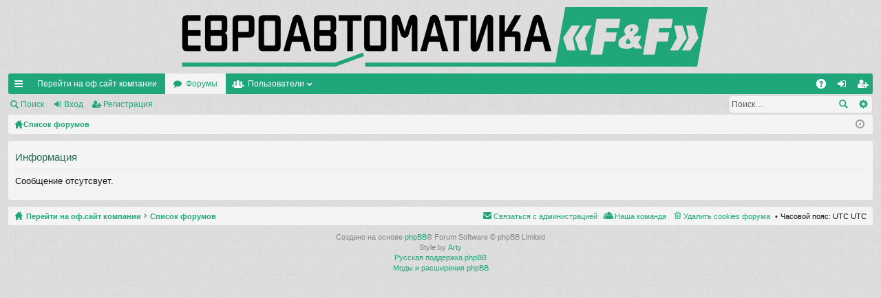

--- FILE ---
content_type: text/html; charset=UTF-8
request_url: https://forum.fif.by/posting.php?mode=quote&f=2&p=1225&sid=b4ae1189529a5c9443366c6d897cc9ca
body_size: 4082
content:
	<!DOCTYPE html>
<html dir="ltr" lang="ru-ru">
<head>
<meta charset="utf-8" />
<meta http-equiv="X-UA-Compatible" content="IE=edge,chrome=1" />
<meta name="viewport" content="width=device-width, initial-scale=1" />




<title>Евроавтоматика F&amp;F - электротехнический форум - Информация</title>




	<link rel="alternate" type="application/atom+xml" title="Канал - Евроавтоматика F&amp;F - электротехнический форум" href="https://forum.fif.by/feed.php">		<link rel="alternate" type="application/atom+xml" title="Канал - Все форумы" href="https://forum.fif.by/feed.php?mode=forums">	<link rel="alternate" type="application/atom+xml" title="Канал - Новые темы" href="https://forum.fif.by/feed.php?mode=topics">				

	<link href="./styles/simplicity/theme/fonts/font-awesome-4.5.0/css/font-awesome.min.css" rel="stylesheet">
<link href="./styles/simplicity/theme/fonts/glyphicons-pro-1.9.2/css/glyphicons.css" rel="stylesheet">

<link href="./styles/simplicity/theme/stylesheet.css?assets_version=7" rel="stylesheet">



<!--[if lte IE 9]>
	<link href="./styles/simplicity/theme/tweaks.css?assets_version=7" rel="stylesheet">
<![endif]-->





</head>
<body id="phpbb" class="nojs notouch section-posting ltr " data-online-text="В сети">


	<a id="top" class="anchor" accesskey="t"></a>
	<div id="page-header" class="page-width">
		<div class="headerbar" role="banner">
			<div class="inner">

			<div id="site-description">
				<a id="logo" class="logo" href="https://fif.by" title="Перейти на оф.сайт компании"><img src="./styles/simplicity/theme/images/logo.png" data-src-hd="./styles/simplicity/theme/images/logo_hd.png" /></a>
				<p class="sitename">Евроавтоматика F&amp;F - электротехнический форум</p>
				<p>специалисты компании помогут решить ваш вопрос</p>
				<p class="skiplink"><a href="#start_here">Пропустить</a></p>
			</div>

															
			</div>
		</div>


				


<div class="navbar tabbed not-static" role="navigation">
	<div class="inner page-width">
		<div class="nav-tabs" data-current-page="posting">
			<ul class="leftside">
				<li id="quick-links" class="tab responsive-menu dropdown-container">
					<a href="#" class="nav-link dropdown-trigger">Ссылки</a>
					<div class="dropdown hidden">
						<div class="pointer"><div class="pointer-inner"></div></div>
						<ul class="dropdown-contents" role="menu">
								
			<li class="separator"></li>
								<li class="small-icon icon-search-unanswered"><a href="./search.php?search_id=unanswered&amp;sid=79f3453497d96345896061e9e71b8de1" role="menuitem">Сообщения без ответов</a></li>
		<li class="small-icon icon-search-active"><a href="./search.php?search_id=active_topics&amp;sid=79f3453497d96345896061e9e71b8de1" role="menuitem">Активные темы</a></li>
		<li class="separator"></li>
		<li class="small-icon icon-search"><a href="./search.php?sid=79f3453497d96345896061e9e71b8de1" role="menuitem">Поиск</a></li>
	
													</ul>
					</div>
				</li>
													<li class="tab home" data-responsive-class="small-icon icon-home">
						<a class="nav-link" href="https://fif.by" data-navbar-reference="home">Перейти на оф.сайт компании</a>
					</li>
								<li class="tab forums selected" data-responsive-class="small-icon icon-forums">
					<a class="nav-link" href="./index.php?sid=79f3453497d96345896061e9e71b8de1">Форумы</a>
				</li>
									<li class="tab members dropdown-container" data-select-match="member" data-responsive-class="small-icon icon-members">
						<a class="nav-link dropdown-trigger" href="./memberlist.php?sid=79f3453497d96345896061e9e71b8de1">Пользователи</a>
						<div class="dropdown hidden">
							<div class="pointer"><div class="pointer-inner"></div></div>
							<ul class="dropdown-contents" role="menu">
																<li class="small-icon icon-team"><a href="./memberlist.php?mode=team&amp;sid=79f3453497d96345896061e9e71b8de1" role="menuitem">Наша команда</a></li>							</ul>
						</div>
					</li>
											</ul>
			<ul class="rightside">
								<li class="tab faq" data-select-match="faq" data-responsive-class="small-icon icon-faq">
					<a class="nav-link" href="./faq.php?sid=79f3453497d96345896061e9e71b8de1" rel="help" title="Часто задаваемые вопросы" role="menuitem">FAQ</a>
				</li>
																									<li class="tab login"  data-skip-responsive="true" data-select-match="login"><a class="nav-link" href="./ucp.php?mode=login&amp;sid=79f3453497d96345896061e9e71b8de1" title="Вход" accesskey="x" role="menuitem">Вход</a></li>
											<li class="tab register" data-skip-responsive="true" data-select-match="register"><a class="nav-link" href="./ucp.php?mode=register&amp;sid=79f3453497d96345896061e9e71b8de1" role="menuitem">Регистрация</a></li>
																	</ul>
		</div>
	</div>
</div>

<div class="navbar secondary with-search">
	<ul role="menubar">
											<li class="small-icon icon-search responsive-hide"><a href="./search.php?sid=79f3453497d96345896061e9e71b8de1">Поиск</a></li>
														<li class="small-icon icon-login"><a href="./ucp.php?mode=login&amp;sid=79f3453497d96345896061e9e71b8de1" title="Вход">Вход</a></li>
									<li class="small-icon icon-register"><a href="./ucp.php?mode=register&amp;sid=79f3453497d96345896061e9e71b8de1">Регистрация</a></li>
									
					<li class="search-box not-responsive">			<div id="search-box" class="search-box search-header" role="search">
				<form action="./search.php?sid=79f3453497d96345896061e9e71b8de1" method="get" id="search">
				<fieldset>
					<input name="keywords" id="keywords" type="search" maxlength="128" title="Ключевые слова" class="inputbox search tiny" size="20" value="" placeholder="Поиск…" />
					<button class="button icon-button search-icon" type="submit" title="Поиск">Поиск</button>
					<a href="./search.php?sid=79f3453497d96345896061e9e71b8de1" class="button icon-button search-adv-icon" title="Расширенный поиск">Расширенный поиск</a>
					<input type="hidden" name="sid" value="79f3453497d96345896061e9e71b8de1" />

				</fieldset>
				</form>
			</div>
			</li>
			</ul>
</div>

	</div>

<div id="wrap" class="page-width">

	
	<a id="start_here" class="anchor"></a>
	<div id="page-body" role="main">
		<div class="navbar nav-breadcrumbs">
	<ul id="nav-breadcrumbs" class="linklist navlinks" role="menubar">
						<li class="small-icon icon-home breadcrumbs">
			<span class="crumb" style="display: none;"><a href="https://fif.by" itemtype="http://data-vocabulary.org/Breadcrumb" itemscope="" data-navbar-reference="home" itemprop="url"><span itemprop="title">Перейти на оф.сайт компании</span></a></span>						<span class="crumb" itemtype="http://data-vocabulary.org/Breadcrumb" itemscope=""><a href="./index.php?sid=79f3453497d96345896061e9e71b8de1" accesskey="h" data-navbar-reference="index" itemprop="url"><span itemprop="title">Список форумов</span></a></span>
								</li>
		
					<li class="rightside responsive-search" style="display: none;"><a href="./search.php?sid=79f3453497d96345896061e9e71b8de1" title="Параметры расширенного поиска" role="menuitem">Поиск</a></li>
				<li class="rightside dropdown-container icon-only">
			<a href="#" class="dropdown-trigger time" title="Текущее время: 30 янв 2026, 02:22"><i class="fa fa-clock-o"></i></a>
			<div class="dropdown hidden">
				<div class="pointer"><div class="pointer-inner"></div></div>
				<ul class="dropdown-contents">
					<li>Текущее время: 30 янв 2026, 02:22</li>
					<li>Часовой пояс: UTC UTC</li>
				</ul>
			</div>
		</li>
	</ul>
</div>

		
		
<div class="panel" id="message">
	<div class="inner">
	<h2 class="message-title">Информация</h2>
	<p>Сообщение отсутсвует.</p>
		</div>
</div>

				</div>


	<div class="navbar" role="navigation">
	<div class="inner">

	<ul id="nav-footer" class="linklist bulletin" role="menubar">
		<li class="small-icon icon-home breadcrumbs">
			<span class="crumb"><a href="https://fif.by" data-navbar-reference="home">Перейти на оф.сайт компании</a></span>						<span class="crumb"><a href="./index.php?sid=79f3453497d96345896061e9e71b8de1" data-navbar-reference="index">Список форумов</a></span>
					</li>
		
				<li class="rightside">Часовой пояс: UTC UTC</li>
							<li class="small-icon icon-delete-cookies rightside"><a href="./ucp.php?mode=delete_cookies&amp;sid=79f3453497d96345896061e9e71b8de1" data-ajax="true" data-refresh="true" role="menuitem">Удалить cookies форума</a></li>
									<li class="small-icon icon-team rightside" data-last-responsive="true"><a href="./memberlist.php?mode=team&amp;sid=79f3453497d96345896061e9e71b8de1" role="menuitem">Наша команда</a></li>				<li class="small-icon icon-contact rightside" data-last-responsive="true"><a href="./memberlist.php?mode=contactadmin&amp;sid=79f3453497d96345896061e9e71b8de1" role="menuitem">Связаться с администрацией</a></li>	</ul>

	</div>
</div>
</div>

<div id="page-footer" class="page-width" role="contentinfo">
	
	<div class="copyright">
				Создано на основе <a href="https://www.phpbb.com/">phpBB</a>&reg; Forum Software &copy; phpBB Limited
		<br />Style by <a href="http://www.artodia.com/">Arty</a>
		<br /><a href='http://bb3x.ru/' target='_blank'>Русская поддержка phpBB</a>		<br /><a href="http://www.phpbb-work.ru/">Моды и расширения phpBB</a>					</div>

	<div id="darkenwrapper" data-ajax-error-title="AJAX ошибка" data-ajax-error-text="При выполнении Вашего запроса возникла ошибка." data-ajax-error-text-abort="Запрос прерван пользователем." data-ajax-error-text-timeout="Время запроса истекло. Пожалуйста, попробуйте ещё раз." data-ajax-error-text-parsererror="При выполнении Вашего запроса возникла ошибка и сервер вернул недопустимый ответ.">
		<div id="darken">&nbsp;</div>
	</div>

	<div id="phpbb_alert" class="phpbb_alert" data-l-err="Ошибка" data-l-timeout-processing-req="Время для выполнения запроса истекло.">
		<a href="#" class="alert_close"></a>
		<h3 class="alert_title">&nbsp;</h3><p class="alert_text"></p>
	</div>
	<div id="phpbb_confirm" class="phpbb_alert">
		<a href="#" class="alert_close"></a>
		<div class="alert_text"></div>
	</div>
</div>


<div>
	<a id="bottom" class="anchor" accesskey="z"></a>
	</div>

<script type="text/javascript" src="./assets/javascript/jquery.min.js?assets_version=7"></script>
<script type="text/javascript" src="./assets/javascript/core.js?assets_version=7"></script>


<script type="text/javascript" src="./styles/simplicity/template/forum_fn.js?assets_version=7"></script>

<script type="text/javascript" src="./styles/simplicity/template/ajax.js?assets_version=7"></script>





<!-- Yandex.Metrika counter -->

<script type="text/javascript">

    (function (d, w, c) {

        (w[c] = w[c] || []).push(function() {

            try {

                w.yaCounter35946295 = new Ya.Metrika({

                    id:35946295,

                    clickmap:true,

                    trackLinks:true,

                    accurateTrackBounce:true,

                    webvisor:true,

                    trackHash:true

                });

            } catch(e) { }

        });

 

        var n = d.getElementsByTagName("script")[0],

            s = d.createElement("script"),

            f = function () { n.parentNode.insertBefore(s, n); };

        s.type = "text/javascript";

        s.async = true;

        s.src = "https://mc.yandex.ru/metrika/watch.js";

 

        if (w.opera == "[object Opera]") {

            d.addEventListener("DOMContentLoaded", f, false);

        } else { f(); }

    })(document, window, "yandex_metrika_callbacks");

</script>

<noscript><div><img src="https://mc.yandex.ru/watch/35946295" style="position:absolute; left:-9999px;" alt="" /></div></noscript>

<!-- /Yandex.Metrika counter -->
</body>
</html>
